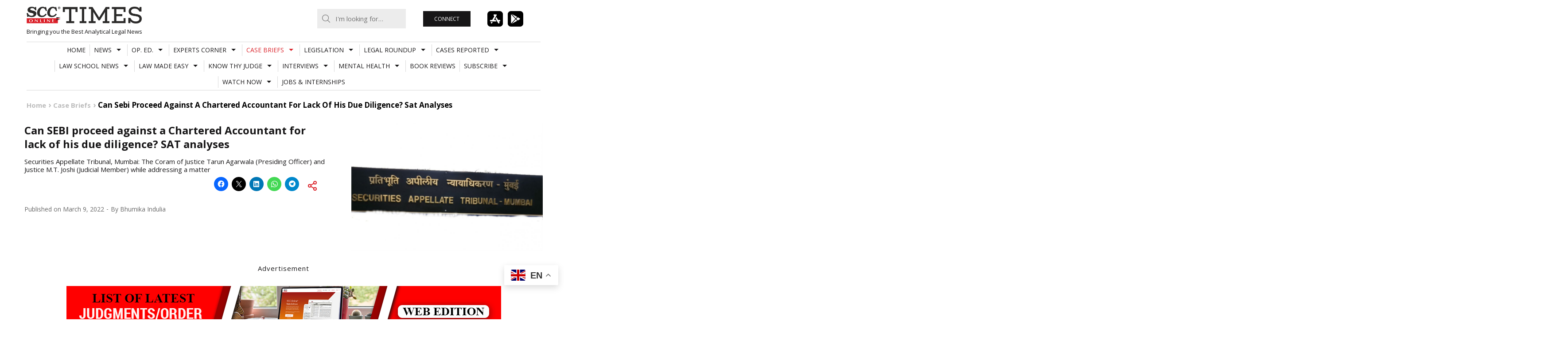

--- FILE ---
content_type: text/html; charset=UTF-8
request_url: https://www.scconline.com/blog/wp-admin/admin-ajax.php
body_size: 410
content:
<div class='news'>		<article class="class="post-373081 type-post status-publish format-standard has-post-thumbnail hentry category-casesreported category-supremecourtcases tag-scc tag-2026-scc-vol-1-part-1 tag-article-142 tag-article-201 tag-article-200 tag-constitution tag-latest-supreme-court-cases tag-supreme-court-cases"">
			<a class="post-thumbnail" href="https://www.scconline.com/blog/post/2026/01/18/2026-scc-vol-1-part-1-latest-supreme-court-cases/">
				<img width="886" height="590" src="https://www.scconline.com/blog/wp-content/uploads/2026/01/2026-SCC-Vol.-1-Part-1.webp" class="attachment-post-thumbnail size-post-thumbnail wp-post-image" alt="2026 SCC Vol. 1 Part 1" decoding="async" loading="lazy" srcset="https://www.scconline.com/blog/wp-content/uploads/2026/01/2026-SCC-Vol.-1-Part-1.webp 886w, https://www.scconline.com/blog/wp-content/uploads/2026/01/2026-SCC-Vol.-1-Part-1-300x200.webp 300w, https://www.scconline.com/blog/wp-content/uploads/2026/01/2026-SCC-Vol.-1-Part-1-768x511.webp 768w, https://www.scconline.com/blog/wp-content/uploads/2026/01/2026-SCC-Vol.-1-Part-1-440x293.webp 440w, https://www.scconline.com/blog/wp-content/uploads/2026/01/2026-SCC-Vol.-1-Part-1-650x433.webp 650w, https://www.scconline.com/blog/wp-content/uploads/2026/01/2026-SCC-Vol.-1-Part-1-60x40.webp 60w" sizes="auto, (max-width: 886px) 100vw, 886px" />			</a>
			<div class="entry-cats">
				<ul class="post-categories">
	<li><a href="https://www.scconline.com/blog/post/category/casesreported/" rel="category tag">Cases Reported</a></li>
	<li><a href="https://www.scconline.com/blog/post/category/casesreported/supremecourtcases/" rel="category tag">SCC Weekly</a></li></ul>			</div>
			<h4 class="entry-title">
				<a href="https://www.scconline.com/blog/post/2026/01/18/2026-scc-vol-1-part-1-latest-supreme-court-cases/">2026 SCC Vol. 1 Part 1</a>
			</h4>
		</article>
	</div>